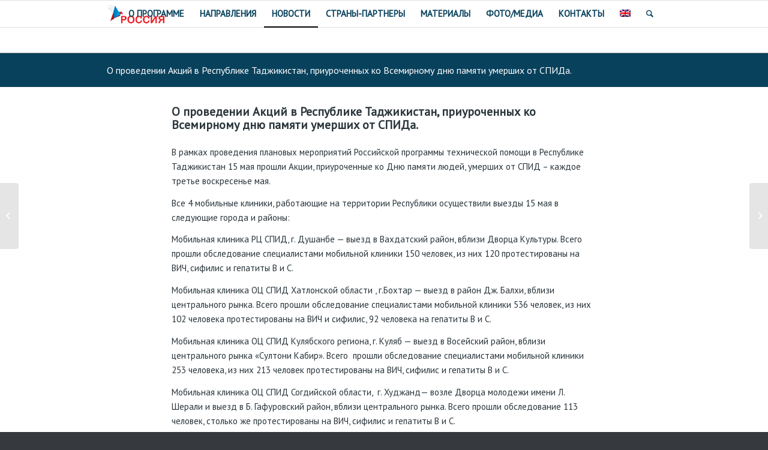

--- FILE ---
content_type: text/html; charset=UTF-8
request_url: http://rusaid.ru/15-05-2022/
body_size: 14951
content:
<!DOCTYPE html>
<html lang="ru-RU" class="html_stretched responsive av-preloader-disabled av-default-lightbox  html_header_top html_logo_left html_main_nav_header html_menu_right html_slim html_header_sticky html_header_shrinking html_mobile_menu_phone html_header_searchicon html_content_align_center html_header_unstick_top_disabled html_header_stretch_disabled html_av-overlay-side html_av-overlay-side-classic html_av-submenu-noclone html_entry_id_12989 av-no-preview html_text_menu_active ">
<head>
<meta charset="UTF-8" />
<meta name="robots" content="index, follow" />


<!-- mobile setting -->
<meta name="viewport" content="width=device-width, initial-scale=1, maximum-scale=1">

<!-- Scripts/CSS and wp_head hook -->
<title>О проведении Акций в Республике Таджикистан, приуроченных ко Всемирному дню памяти умерших от СПИДа. &#8212; Рос-помощь</title>
<meta name='robots' content='max-image-preview:large' />
<link rel="alternate" type="application/rss+xml" title="Рос-помощь &raquo; Лента" href="http://rusaid.ru/feed/" />
<link rel="alternate" type="application/rss+xml" title="Рос-помощь &raquo; Лента комментариев" href="http://rusaid.ru/comments/feed/" />

<!-- google webfont font replacement -->

			<script type='text/javascript'>
			if(!document.cookie.match(/aviaPrivacyGoogleWebfontsDisabled/)){
				(function() {
					var f = document.createElement('link');
					
					f.type 	= 'text/css';
					f.rel 	= 'stylesheet';
					f.href 	= '//fonts.googleapis.com/css?family=PT+Sans';
					f.id 	= 'avia-google-webfont';
					
					document.getElementsByTagName('head')[0].appendChild(f);
				})();
			}
			</script>
			<script type="text/javascript">
window._wpemojiSettings = {"baseUrl":"https:\/\/s.w.org\/images\/core\/emoji\/14.0.0\/72x72\/","ext":".png","svgUrl":"https:\/\/s.w.org\/images\/core\/emoji\/14.0.0\/svg\/","svgExt":".svg","source":{"concatemoji":"http:\/\/rusaid.ru\/wp-includes\/js\/wp-emoji-release.min.js?ver=6.2.8"}};
/*! This file is auto-generated */
!function(e,a,t){var n,r,o,i=a.createElement("canvas"),p=i.getContext&&i.getContext("2d");function s(e,t){p.clearRect(0,0,i.width,i.height),p.fillText(e,0,0);e=i.toDataURL();return p.clearRect(0,0,i.width,i.height),p.fillText(t,0,0),e===i.toDataURL()}function c(e){var t=a.createElement("script");t.src=e,t.defer=t.type="text/javascript",a.getElementsByTagName("head")[0].appendChild(t)}for(o=Array("flag","emoji"),t.supports={everything:!0,everythingExceptFlag:!0},r=0;r<o.length;r++)t.supports[o[r]]=function(e){if(p&&p.fillText)switch(p.textBaseline="top",p.font="600 32px Arial",e){case"flag":return s("\ud83c\udff3\ufe0f\u200d\u26a7\ufe0f","\ud83c\udff3\ufe0f\u200b\u26a7\ufe0f")?!1:!s("\ud83c\uddfa\ud83c\uddf3","\ud83c\uddfa\u200b\ud83c\uddf3")&&!s("\ud83c\udff4\udb40\udc67\udb40\udc62\udb40\udc65\udb40\udc6e\udb40\udc67\udb40\udc7f","\ud83c\udff4\u200b\udb40\udc67\u200b\udb40\udc62\u200b\udb40\udc65\u200b\udb40\udc6e\u200b\udb40\udc67\u200b\udb40\udc7f");case"emoji":return!s("\ud83e\udef1\ud83c\udffb\u200d\ud83e\udef2\ud83c\udfff","\ud83e\udef1\ud83c\udffb\u200b\ud83e\udef2\ud83c\udfff")}return!1}(o[r]),t.supports.everything=t.supports.everything&&t.supports[o[r]],"flag"!==o[r]&&(t.supports.everythingExceptFlag=t.supports.everythingExceptFlag&&t.supports[o[r]]);t.supports.everythingExceptFlag=t.supports.everythingExceptFlag&&!t.supports.flag,t.DOMReady=!1,t.readyCallback=function(){t.DOMReady=!0},t.supports.everything||(n=function(){t.readyCallback()},a.addEventListener?(a.addEventListener("DOMContentLoaded",n,!1),e.addEventListener("load",n,!1)):(e.attachEvent("onload",n),a.attachEvent("onreadystatechange",function(){"complete"===a.readyState&&t.readyCallback()})),(e=t.source||{}).concatemoji?c(e.concatemoji):e.wpemoji&&e.twemoji&&(c(e.twemoji),c(e.wpemoji)))}(window,document,window._wpemojiSettings);
</script>
<style type="text/css">
img.wp-smiley,
img.emoji {
	display: inline !important;
	border: none !important;
	box-shadow: none !important;
	height: 1em !important;
	width: 1em !important;
	margin: 0 0.07em !important;
	vertical-align: -0.1em !important;
	background: none !important;
	padding: 0 !important;
}
</style>
	<link rel='stylesheet' id='avia-grid-css' href='http://rusaid.ru/wp-content/themes/enfold/css/grid.css?ver=4.5' type='text/css' media='all' />
<link rel='stylesheet' id='avia-base-css' href='http://rusaid.ru/wp-content/themes/enfold/css/base.css?ver=4.5' type='text/css' media='all' />
<link rel='stylesheet' id='avia-layout-css' href='http://rusaid.ru/wp-content/themes/enfold/css/layout.css?ver=4.5' type='text/css' media='all' />
<link rel='stylesheet' id='avia-module-audioplayer-css' href='http://rusaid.ru/wp-content/themes/enfold/config-templatebuilder/avia-shortcodes/audio-player/audio-player.css?ver=6.2.8' type='text/css' media='all' />
<link rel='stylesheet' id='avia-module-blog-css' href='http://rusaid.ru/wp-content/themes/enfold/config-templatebuilder/avia-shortcodes/blog/blog.css?ver=6.2.8' type='text/css' media='all' />
<link rel='stylesheet' id='avia-module-postslider-css' href='http://rusaid.ru/wp-content/themes/enfold/config-templatebuilder/avia-shortcodes/postslider/postslider.css?ver=6.2.8' type='text/css' media='all' />
<link rel='stylesheet' id='avia-module-button-css' href='http://rusaid.ru/wp-content/themes/enfold/config-templatebuilder/avia-shortcodes/buttons/buttons.css?ver=6.2.8' type='text/css' media='all' />
<link rel='stylesheet' id='avia-module-buttonrow-css' href='http://rusaid.ru/wp-content/themes/enfold/config-templatebuilder/avia-shortcodes/buttonrow/buttonrow.css?ver=6.2.8' type='text/css' media='all' />
<link rel='stylesheet' id='avia-module-button-fullwidth-css' href='http://rusaid.ru/wp-content/themes/enfold/config-templatebuilder/avia-shortcodes/buttons_fullwidth/buttons_fullwidth.css?ver=6.2.8' type='text/css' media='all' />
<link rel='stylesheet' id='avia-module-catalogue-css' href='http://rusaid.ru/wp-content/themes/enfold/config-templatebuilder/avia-shortcodes/catalogue/catalogue.css?ver=6.2.8' type='text/css' media='all' />
<link rel='stylesheet' id='avia-module-comments-css' href='http://rusaid.ru/wp-content/themes/enfold/config-templatebuilder/avia-shortcodes/comments/comments.css?ver=6.2.8' type='text/css' media='all' />
<link rel='stylesheet' id='avia-module-contact-css' href='http://rusaid.ru/wp-content/themes/enfold/config-templatebuilder/avia-shortcodes/contact/contact.css?ver=6.2.8' type='text/css' media='all' />
<link rel='stylesheet' id='avia-module-slideshow-css' href='http://rusaid.ru/wp-content/themes/enfold/config-templatebuilder/avia-shortcodes/slideshow/slideshow.css?ver=6.2.8' type='text/css' media='all' />
<link rel='stylesheet' id='avia-module-slideshow-contentpartner-css' href='http://rusaid.ru/wp-content/themes/enfold/config-templatebuilder/avia-shortcodes/contentslider/contentslider.css?ver=6.2.8' type='text/css' media='all' />
<link rel='stylesheet' id='avia-module-countdown-css' href='http://rusaid.ru/wp-content/themes/enfold/config-templatebuilder/avia-shortcodes/countdown/countdown.css?ver=6.2.8' type='text/css' media='all' />
<link rel='stylesheet' id='avia-module-gallery-css' href='http://rusaid.ru/wp-content/themes/enfold/config-templatebuilder/avia-shortcodes/gallery/gallery.css?ver=6.2.8' type='text/css' media='all' />
<link rel='stylesheet' id='avia-module-gallery-hor-css' href='http://rusaid.ru/wp-content/themes/enfold/config-templatebuilder/avia-shortcodes/gallery_horizontal/gallery_horizontal.css?ver=6.2.8' type='text/css' media='all' />
<link rel='stylesheet' id='avia-module-maps-css' href='http://rusaid.ru/wp-content/themes/enfold/config-templatebuilder/avia-shortcodes/google_maps/google_maps.css?ver=6.2.8' type='text/css' media='all' />
<link rel='stylesheet' id='avia-module-gridrow-css' href='http://rusaid.ru/wp-content/themes/enfold/config-templatebuilder/avia-shortcodes/grid_row/grid_row.css?ver=6.2.8' type='text/css' media='all' />
<link rel='stylesheet' id='avia-module-heading-css' href='http://rusaid.ru/wp-content/themes/enfold/config-templatebuilder/avia-shortcodes/heading/heading.css?ver=6.2.8' type='text/css' media='all' />
<link rel='stylesheet' id='avia-module-rotator-css' href='http://rusaid.ru/wp-content/themes/enfold/config-templatebuilder/avia-shortcodes/headline_rotator/headline_rotator.css?ver=6.2.8' type='text/css' media='all' />
<link rel='stylesheet' id='avia-module-hr-css' href='http://rusaid.ru/wp-content/themes/enfold/config-templatebuilder/avia-shortcodes/hr/hr.css?ver=6.2.8' type='text/css' media='all' />
<link rel='stylesheet' id='avia-module-icon-css' href='http://rusaid.ru/wp-content/themes/enfold/config-templatebuilder/avia-shortcodes/icon/icon.css?ver=6.2.8' type='text/css' media='all' />
<link rel='stylesheet' id='avia-module-iconbox-css' href='http://rusaid.ru/wp-content/themes/enfold/config-templatebuilder/avia-shortcodes/iconbox/iconbox.css?ver=6.2.8' type='text/css' media='all' />
<link rel='stylesheet' id='avia-module-icongrid-css' href='http://rusaid.ru/wp-content/themes/enfold/config-templatebuilder/avia-shortcodes/icongrid/icongrid.css?ver=6.2.8' type='text/css' media='all' />
<link rel='stylesheet' id='avia-module-iconlist-css' href='http://rusaid.ru/wp-content/themes/enfold/config-templatebuilder/avia-shortcodes/iconlist/iconlist.css?ver=6.2.8' type='text/css' media='all' />
<link rel='stylesheet' id='avia-module-image-css' href='http://rusaid.ru/wp-content/themes/enfold/config-templatebuilder/avia-shortcodes/image/image.css?ver=6.2.8' type='text/css' media='all' />
<link rel='stylesheet' id='avia-module-hotspot-css' href='http://rusaid.ru/wp-content/themes/enfold/config-templatebuilder/avia-shortcodes/image_hotspots/image_hotspots.css?ver=6.2.8' type='text/css' media='all' />
<link rel='stylesheet' id='avia-module-magazine-css' href='http://rusaid.ru/wp-content/themes/enfold/config-templatebuilder/avia-shortcodes/magazine/magazine.css?ver=6.2.8' type='text/css' media='all' />
<link rel='stylesheet' id='avia-module-masonry-css' href='http://rusaid.ru/wp-content/themes/enfold/config-templatebuilder/avia-shortcodes/masonry_entries/masonry_entries.css?ver=6.2.8' type='text/css' media='all' />
<link rel='stylesheet' id='avia-siteloader-css' href='http://rusaid.ru/wp-content/themes/enfold/css/avia-snippet-site-preloader.css?ver=6.2.8' type='text/css' media='all' />
<link rel='stylesheet' id='avia-module-menu-css' href='http://rusaid.ru/wp-content/themes/enfold/config-templatebuilder/avia-shortcodes/menu/menu.css?ver=6.2.8' type='text/css' media='all' />
<link rel='stylesheet' id='avia-modfule-notification-css' href='http://rusaid.ru/wp-content/themes/enfold/config-templatebuilder/avia-shortcodes/notification/notification.css?ver=6.2.8' type='text/css' media='all' />
<link rel='stylesheet' id='avia-module-numbers-css' href='http://rusaid.ru/wp-content/themes/enfold/config-templatebuilder/avia-shortcodes/numbers/numbers.css?ver=6.2.8' type='text/css' media='all' />
<link rel='stylesheet' id='avia-module-portfolio-css' href='http://rusaid.ru/wp-content/themes/enfold/config-templatebuilder/avia-shortcodes/portfolio/portfolio.css?ver=6.2.8' type='text/css' media='all' />
<link rel='stylesheet' id='avia-module-progress-bar-css' href='http://rusaid.ru/wp-content/themes/enfold/config-templatebuilder/avia-shortcodes/progressbar/progressbar.css?ver=6.2.8' type='text/css' media='all' />
<link rel='stylesheet' id='avia-module-promobox-css' href='http://rusaid.ru/wp-content/themes/enfold/config-templatebuilder/avia-shortcodes/promobox/promobox.css?ver=6.2.8' type='text/css' media='all' />
<link rel='stylesheet' id='avia-sc-search-css' href='http://rusaid.ru/wp-content/themes/enfold/config-templatebuilder/avia-shortcodes/search/search.css?ver=6.2.8' type='text/css' media='all' />
<link rel='stylesheet' id='avia-module-slideshow-accordion-css' href='http://rusaid.ru/wp-content/themes/enfold/config-templatebuilder/avia-shortcodes/slideshow_accordion/slideshow_accordion.css?ver=6.2.8' type='text/css' media='all' />
<link rel='stylesheet' id='avia-module-slideshow-feature-image-css' href='http://rusaid.ru/wp-content/themes/enfold/config-templatebuilder/avia-shortcodes/slideshow_feature_image/slideshow_feature_image.css?ver=6.2.8' type='text/css' media='all' />
<link rel='stylesheet' id='avia-module-slideshow-fullsize-css' href='http://rusaid.ru/wp-content/themes/enfold/config-templatebuilder/avia-shortcodes/slideshow_fullsize/slideshow_fullsize.css?ver=6.2.8' type='text/css' media='all' />
<link rel='stylesheet' id='avia-module-slideshow-fullscreen-css' href='http://rusaid.ru/wp-content/themes/enfold/config-templatebuilder/avia-shortcodes/slideshow_fullscreen/slideshow_fullscreen.css?ver=6.2.8' type='text/css' media='all' />
<link rel='stylesheet' id='avia-module-slideshow-ls-css' href='http://rusaid.ru/wp-content/themes/enfold/config-templatebuilder/avia-shortcodes/slideshow_layerslider/slideshow_layerslider.css?ver=6.2.8' type='text/css' media='all' />
<link rel='stylesheet' id='avia-module-social-css' href='http://rusaid.ru/wp-content/themes/enfold/config-templatebuilder/avia-shortcodes/social_share/social_share.css?ver=6.2.8' type='text/css' media='all' />
<link rel='stylesheet' id='avia-module-tabsection-css' href='http://rusaid.ru/wp-content/themes/enfold/config-templatebuilder/avia-shortcodes/tab_section/tab_section.css?ver=6.2.8' type='text/css' media='all' />
<link rel='stylesheet' id='avia-module-table-css' href='http://rusaid.ru/wp-content/themes/enfold/config-templatebuilder/avia-shortcodes/table/table.css?ver=6.2.8' type='text/css' media='all' />
<link rel='stylesheet' id='avia-module-tabs-css' href='http://rusaid.ru/wp-content/themes/enfold/config-templatebuilder/avia-shortcodes/tabs/tabs.css?ver=6.2.8' type='text/css' media='all' />
<link rel='stylesheet' id='avia-module-team-css' href='http://rusaid.ru/wp-content/themes/enfold/config-templatebuilder/avia-shortcodes/team/team.css?ver=6.2.8' type='text/css' media='all' />
<link rel='stylesheet' id='avia-module-testimonials-css' href='http://rusaid.ru/wp-content/themes/enfold/config-templatebuilder/avia-shortcodes/testimonials/testimonials.css?ver=6.2.8' type='text/css' media='all' />
<link rel='stylesheet' id='avia-module-timeline-css' href='http://rusaid.ru/wp-content/themes/enfold/config-templatebuilder/avia-shortcodes/timeline/timeline.css?ver=6.2.8' type='text/css' media='all' />
<link rel='stylesheet' id='avia-module-toggles-css' href='http://rusaid.ru/wp-content/themes/enfold/config-templatebuilder/avia-shortcodes/toggles/toggles.css?ver=6.2.8' type='text/css' media='all' />
<link rel='stylesheet' id='avia-module-video-css' href='http://rusaid.ru/wp-content/themes/enfold/config-templatebuilder/avia-shortcodes/video/video.css?ver=6.2.8' type='text/css' media='all' />
<link rel='stylesheet' id='wp-block-library-css' href='http://rusaid.ru/wp-includes/css/dist/block-library/style.min.css?ver=6.2.8' type='text/css' media='all' />
<link rel='stylesheet' id='classic-theme-styles-css' href='http://rusaid.ru/wp-includes/css/classic-themes.min.css?ver=6.2.8' type='text/css' media='all' />
<style id='global-styles-inline-css' type='text/css'>
body{--wp--preset--color--black: #000000;--wp--preset--color--cyan-bluish-gray: #abb8c3;--wp--preset--color--white: #ffffff;--wp--preset--color--pale-pink: #f78da7;--wp--preset--color--vivid-red: #cf2e2e;--wp--preset--color--luminous-vivid-orange: #ff6900;--wp--preset--color--luminous-vivid-amber: #fcb900;--wp--preset--color--light-green-cyan: #7bdcb5;--wp--preset--color--vivid-green-cyan: #00d084;--wp--preset--color--pale-cyan-blue: #8ed1fc;--wp--preset--color--vivid-cyan-blue: #0693e3;--wp--preset--color--vivid-purple: #9b51e0;--wp--preset--gradient--vivid-cyan-blue-to-vivid-purple: linear-gradient(135deg,rgba(6,147,227,1) 0%,rgb(155,81,224) 100%);--wp--preset--gradient--light-green-cyan-to-vivid-green-cyan: linear-gradient(135deg,rgb(122,220,180) 0%,rgb(0,208,130) 100%);--wp--preset--gradient--luminous-vivid-amber-to-luminous-vivid-orange: linear-gradient(135deg,rgba(252,185,0,1) 0%,rgba(255,105,0,1) 100%);--wp--preset--gradient--luminous-vivid-orange-to-vivid-red: linear-gradient(135deg,rgba(255,105,0,1) 0%,rgb(207,46,46) 100%);--wp--preset--gradient--very-light-gray-to-cyan-bluish-gray: linear-gradient(135deg,rgb(238,238,238) 0%,rgb(169,184,195) 100%);--wp--preset--gradient--cool-to-warm-spectrum: linear-gradient(135deg,rgb(74,234,220) 0%,rgb(151,120,209) 20%,rgb(207,42,186) 40%,rgb(238,44,130) 60%,rgb(251,105,98) 80%,rgb(254,248,76) 100%);--wp--preset--gradient--blush-light-purple: linear-gradient(135deg,rgb(255,206,236) 0%,rgb(152,150,240) 100%);--wp--preset--gradient--blush-bordeaux: linear-gradient(135deg,rgb(254,205,165) 0%,rgb(254,45,45) 50%,rgb(107,0,62) 100%);--wp--preset--gradient--luminous-dusk: linear-gradient(135deg,rgb(255,203,112) 0%,rgb(199,81,192) 50%,rgb(65,88,208) 100%);--wp--preset--gradient--pale-ocean: linear-gradient(135deg,rgb(255,245,203) 0%,rgb(182,227,212) 50%,rgb(51,167,181) 100%);--wp--preset--gradient--electric-grass: linear-gradient(135deg,rgb(202,248,128) 0%,rgb(113,206,126) 100%);--wp--preset--gradient--midnight: linear-gradient(135deg,rgb(2,3,129) 0%,rgb(40,116,252) 100%);--wp--preset--duotone--dark-grayscale: url('#wp-duotone-dark-grayscale');--wp--preset--duotone--grayscale: url('#wp-duotone-grayscale');--wp--preset--duotone--purple-yellow: url('#wp-duotone-purple-yellow');--wp--preset--duotone--blue-red: url('#wp-duotone-blue-red');--wp--preset--duotone--midnight: url('#wp-duotone-midnight');--wp--preset--duotone--magenta-yellow: url('#wp-duotone-magenta-yellow');--wp--preset--duotone--purple-green: url('#wp-duotone-purple-green');--wp--preset--duotone--blue-orange: url('#wp-duotone-blue-orange');--wp--preset--font-size--small: 13px;--wp--preset--font-size--medium: 20px;--wp--preset--font-size--large: 36px;--wp--preset--font-size--x-large: 42px;--wp--preset--spacing--20: 0.44rem;--wp--preset--spacing--30: 0.67rem;--wp--preset--spacing--40: 1rem;--wp--preset--spacing--50: 1.5rem;--wp--preset--spacing--60: 2.25rem;--wp--preset--spacing--70: 3.38rem;--wp--preset--spacing--80: 5.06rem;--wp--preset--shadow--natural: 6px 6px 9px rgba(0, 0, 0, 0.2);--wp--preset--shadow--deep: 12px 12px 50px rgba(0, 0, 0, 0.4);--wp--preset--shadow--sharp: 6px 6px 0px rgba(0, 0, 0, 0.2);--wp--preset--shadow--outlined: 6px 6px 0px -3px rgba(255, 255, 255, 1), 6px 6px rgba(0, 0, 0, 1);--wp--preset--shadow--crisp: 6px 6px 0px rgba(0, 0, 0, 1);}:where(.is-layout-flex){gap: 0.5em;}body .is-layout-flow > .alignleft{float: left;margin-inline-start: 0;margin-inline-end: 2em;}body .is-layout-flow > .alignright{float: right;margin-inline-start: 2em;margin-inline-end: 0;}body .is-layout-flow > .aligncenter{margin-left: auto !important;margin-right: auto !important;}body .is-layout-constrained > .alignleft{float: left;margin-inline-start: 0;margin-inline-end: 2em;}body .is-layout-constrained > .alignright{float: right;margin-inline-start: 2em;margin-inline-end: 0;}body .is-layout-constrained > .aligncenter{margin-left: auto !important;margin-right: auto !important;}body .is-layout-constrained > :where(:not(.alignleft):not(.alignright):not(.alignfull)){max-width: var(--wp--style--global--content-size);margin-left: auto !important;margin-right: auto !important;}body .is-layout-constrained > .alignwide{max-width: var(--wp--style--global--wide-size);}body .is-layout-flex{display: flex;}body .is-layout-flex{flex-wrap: wrap;align-items: center;}body .is-layout-flex > *{margin: 0;}:where(.wp-block-columns.is-layout-flex){gap: 2em;}.has-black-color{color: var(--wp--preset--color--black) !important;}.has-cyan-bluish-gray-color{color: var(--wp--preset--color--cyan-bluish-gray) !important;}.has-white-color{color: var(--wp--preset--color--white) !important;}.has-pale-pink-color{color: var(--wp--preset--color--pale-pink) !important;}.has-vivid-red-color{color: var(--wp--preset--color--vivid-red) !important;}.has-luminous-vivid-orange-color{color: var(--wp--preset--color--luminous-vivid-orange) !important;}.has-luminous-vivid-amber-color{color: var(--wp--preset--color--luminous-vivid-amber) !important;}.has-light-green-cyan-color{color: var(--wp--preset--color--light-green-cyan) !important;}.has-vivid-green-cyan-color{color: var(--wp--preset--color--vivid-green-cyan) !important;}.has-pale-cyan-blue-color{color: var(--wp--preset--color--pale-cyan-blue) !important;}.has-vivid-cyan-blue-color{color: var(--wp--preset--color--vivid-cyan-blue) !important;}.has-vivid-purple-color{color: var(--wp--preset--color--vivid-purple) !important;}.has-black-background-color{background-color: var(--wp--preset--color--black) !important;}.has-cyan-bluish-gray-background-color{background-color: var(--wp--preset--color--cyan-bluish-gray) !important;}.has-white-background-color{background-color: var(--wp--preset--color--white) !important;}.has-pale-pink-background-color{background-color: var(--wp--preset--color--pale-pink) !important;}.has-vivid-red-background-color{background-color: var(--wp--preset--color--vivid-red) !important;}.has-luminous-vivid-orange-background-color{background-color: var(--wp--preset--color--luminous-vivid-orange) !important;}.has-luminous-vivid-amber-background-color{background-color: var(--wp--preset--color--luminous-vivid-amber) !important;}.has-light-green-cyan-background-color{background-color: var(--wp--preset--color--light-green-cyan) !important;}.has-vivid-green-cyan-background-color{background-color: var(--wp--preset--color--vivid-green-cyan) !important;}.has-pale-cyan-blue-background-color{background-color: var(--wp--preset--color--pale-cyan-blue) !important;}.has-vivid-cyan-blue-background-color{background-color: var(--wp--preset--color--vivid-cyan-blue) !important;}.has-vivid-purple-background-color{background-color: var(--wp--preset--color--vivid-purple) !important;}.has-black-border-color{border-color: var(--wp--preset--color--black) !important;}.has-cyan-bluish-gray-border-color{border-color: var(--wp--preset--color--cyan-bluish-gray) !important;}.has-white-border-color{border-color: var(--wp--preset--color--white) !important;}.has-pale-pink-border-color{border-color: var(--wp--preset--color--pale-pink) !important;}.has-vivid-red-border-color{border-color: var(--wp--preset--color--vivid-red) !important;}.has-luminous-vivid-orange-border-color{border-color: var(--wp--preset--color--luminous-vivid-orange) !important;}.has-luminous-vivid-amber-border-color{border-color: var(--wp--preset--color--luminous-vivid-amber) !important;}.has-light-green-cyan-border-color{border-color: var(--wp--preset--color--light-green-cyan) !important;}.has-vivid-green-cyan-border-color{border-color: var(--wp--preset--color--vivid-green-cyan) !important;}.has-pale-cyan-blue-border-color{border-color: var(--wp--preset--color--pale-cyan-blue) !important;}.has-vivid-cyan-blue-border-color{border-color: var(--wp--preset--color--vivid-cyan-blue) !important;}.has-vivid-purple-border-color{border-color: var(--wp--preset--color--vivid-purple) !important;}.has-vivid-cyan-blue-to-vivid-purple-gradient-background{background: var(--wp--preset--gradient--vivid-cyan-blue-to-vivid-purple) !important;}.has-light-green-cyan-to-vivid-green-cyan-gradient-background{background: var(--wp--preset--gradient--light-green-cyan-to-vivid-green-cyan) !important;}.has-luminous-vivid-amber-to-luminous-vivid-orange-gradient-background{background: var(--wp--preset--gradient--luminous-vivid-amber-to-luminous-vivid-orange) !important;}.has-luminous-vivid-orange-to-vivid-red-gradient-background{background: var(--wp--preset--gradient--luminous-vivid-orange-to-vivid-red) !important;}.has-very-light-gray-to-cyan-bluish-gray-gradient-background{background: var(--wp--preset--gradient--very-light-gray-to-cyan-bluish-gray) !important;}.has-cool-to-warm-spectrum-gradient-background{background: var(--wp--preset--gradient--cool-to-warm-spectrum) !important;}.has-blush-light-purple-gradient-background{background: var(--wp--preset--gradient--blush-light-purple) !important;}.has-blush-bordeaux-gradient-background{background: var(--wp--preset--gradient--blush-bordeaux) !important;}.has-luminous-dusk-gradient-background{background: var(--wp--preset--gradient--luminous-dusk) !important;}.has-pale-ocean-gradient-background{background: var(--wp--preset--gradient--pale-ocean) !important;}.has-electric-grass-gradient-background{background: var(--wp--preset--gradient--electric-grass) !important;}.has-midnight-gradient-background{background: var(--wp--preset--gradient--midnight) !important;}.has-small-font-size{font-size: var(--wp--preset--font-size--small) !important;}.has-medium-font-size{font-size: var(--wp--preset--font-size--medium) !important;}.has-large-font-size{font-size: var(--wp--preset--font-size--large) !important;}.has-x-large-font-size{font-size: var(--wp--preset--font-size--x-large) !important;}
.wp-block-navigation a:where(:not(.wp-element-button)){color: inherit;}
:where(.wp-block-columns.is-layout-flex){gap: 2em;}
.wp-block-pullquote{font-size: 1.5em;line-height: 1.6;}
</style>
<link rel='stylesheet' id='document-gallery-css' href='http://rusaid.ru/wp-content/plugins/document-gallery/assets/css/style.min.css?ver=4.4.3' type='text/css' media='all' />
<link rel='stylesheet' id='justifiedGallery-css' href='http://rusaid.ru/wp-content/plugins/flickr-justified-gallery/css/justifiedGallery.min.css?ver=v3.6' type='text/css' media='all' />
<link rel='stylesheet' id='flickrJustifiedGalleryWPPlugin-css' href='http://rusaid.ru/wp-content/plugins/flickr-justified-gallery/css/flickrJustifiedGalleryWPPlugin.css?ver=v3.6' type='text/css' media='all' />
<link rel='stylesheet' id='swipebox-css' href='http://rusaid.ru/wp-content/plugins/flickr-justified-gallery/lightboxes/swipebox/css/swipebox.min.css?ver=6.2.8' type='text/css' media='all' />
<link rel='stylesheet' id='dashicons-css' href='http://rusaid.ru/wp-includes/css/dashicons.min.css?ver=6.2.8' type='text/css' media='all' />
<link rel='stylesheet' id='avia-scs-css' href='http://rusaid.ru/wp-content/themes/enfold/css/shortcodes.css?ver=4.5' type='text/css' media='all' />
<link rel='stylesheet' id='avia-popup-css-css' href='http://rusaid.ru/wp-content/themes/enfold/js/aviapopup/magnific-popup.css?ver=4.5' type='text/css' media='screen' />
<link rel='stylesheet' id='avia-lightbox-css' href='http://rusaid.ru/wp-content/themes/enfold/css/avia-snippet-lightbox.css?ver=4.5' type='text/css' media='screen' />
<link rel='stylesheet' id='avia-widget-css-css' href='http://rusaid.ru/wp-content/themes/enfold/css/avia-snippet-widget.css?ver=4.5' type='text/css' media='screen' />
<link rel='stylesheet' id='avia-dynamic-css' href='http://rusaid.ru/wp-content/uploads/dynamic_avia/enfold.css?ver=5ec26b67bcb2a' type='text/css' media='all' />
<link rel='stylesheet' id='avia-custom-css' href='http://rusaid.ru/wp-content/themes/enfold/css/custom.css?ver=4.5' type='text/css' media='all' />
<link rel='stylesheet' id='__EPYT__style-css' href='http://rusaid.ru/wp-content/plugins/youtube-embed-plus/styles/ytprefs.min.css?ver=13.4.2' type='text/css' media='all' />
<style id='__EPYT__style-inline-css' type='text/css'>

                .epyt-gallery-thumb {
                        width: 33.333%;
                }
                
</style>
		<script type="text/javascript">
			ajaxurl = typeof(ajaxurl) !== 'string' ? 'http://rusaid.ru/wp-admin/admin-ajax.php' : ajaxurl;
		</script>
		<script type='text/javascript' src='http://rusaid.ru/wp-includes/js/jquery/jquery.min.js?ver=3.6.4' id='jquery-core-js'></script>
<script type='text/javascript' src='http://rusaid.ru/wp-includes/js/jquery/jquery-migrate.min.js?ver=3.4.0' id='jquery-migrate-js'></script>
<script type='text/javascript' src='http://rusaid.ru/wp-content/themes/enfold/js/avia-compat.js?ver=4.5' id='avia-compat-js'></script>
<script type='text/javascript' id='__ytprefs__-js-extra'>
/* <![CDATA[ */
var _EPYT_ = {"ajaxurl":"http:\/\/rusaid.ru\/wp-admin\/admin-ajax.php","security":"c4b3f384f0","gallery_scrolloffset":"20","eppathtoscripts":"http:\/\/rusaid.ru\/wp-content\/plugins\/youtube-embed-plus\/scripts\/","eppath":"http:\/\/rusaid.ru\/wp-content\/plugins\/youtube-embed-plus\/","epresponsiveselector":"[\"iframe.__youtube_prefs__\",\"iframe[src*='youtube.com']\",\"iframe[src*='youtube-nocookie.com']\",\"iframe[data-ep-src*='youtube.com']\",\"iframe[data-ep-src*='youtube-nocookie.com']\",\"iframe[data-ep-gallerysrc*='youtube.com']\"]","epdovol":"1","version":"13.4.2","evselector":"iframe.__youtube_prefs__[src], iframe[src*=\"youtube.com\/embed\/\"], iframe[src*=\"youtube-nocookie.com\/embed\/\"]","ajax_compat":"","ytapi_load":"light","pause_others":"","stopMobileBuffer":"1","vi_active":"","vi_js_posttypes":[]};
/* ]]> */
</script>
<script type='text/javascript' src='http://rusaid.ru/wp-content/plugins/youtube-embed-plus/scripts/ytprefs.min.js?ver=13.4.2' id='__ytprefs__-js'></script>
<link rel="https://api.w.org/" href="http://rusaid.ru/wp-json/" /><link rel="alternate" type="application/json" href="http://rusaid.ru/wp-json/wp/v2/posts/12989" /><link rel="EditURI" type="application/rsd+xml" title="RSD" href="http://rusaid.ru/xmlrpc.php?rsd" />
<link rel="wlwmanifest" type="application/wlwmanifest+xml" href="http://rusaid.ru/wp-includes/wlwmanifest.xml" />
<meta name="generator" content="WordPress 6.2.8" />
<link rel="canonical" href="http://rusaid.ru/15-05-2022/" />
<link rel='shortlink' href='http://rusaid.ru/?p=12989' />
<link rel="alternate" type="application/json+oembed" href="http://rusaid.ru/wp-json/oembed/1.0/embed?url=http%3A%2F%2Frusaid.ru%2F15-05-2022%2F" />
<link rel="alternate" type="text/xml+oembed" href="http://rusaid.ru/wp-json/oembed/1.0/embed?url=http%3A%2F%2Frusaid.ru%2F15-05-2022%2F&#038;format=xml" />
<link rel="profile" href="http://gmpg.org/xfn/11" />
<link rel="alternate" type="application/rss+xml" title="Рос-помощь RSS2 Feed" href="http://rusaid.ru/feed/" />
<link rel="pingback" href="http://rusaid.ru/xmlrpc.php" />
<!--[if lt IE 9]><script src="http://rusaid.ru/wp-content/themes/enfold/js/html5shiv.js"></script><![endif]-->
<link rel="icon" href="http://rusaid.ru/wp-content/uploads/2016/06/favicon-96x96.png" type="image/png">

<!-- To speed up the rendering and to display the site as fast as possible to the user we include some styles and scripts for above the fold content inline -->
<script type="text/javascript">'use strict';var avia_is_mobile=!1;if(/Android|webOS|iPhone|iPad|iPod|BlackBerry|IEMobile|Opera Mini/i.test(navigator.userAgent)&&'ontouchstart' in document.documentElement){avia_is_mobile=!0;document.documentElement.className+=' avia_mobile '}
else{document.documentElement.className+=' avia_desktop '};document.documentElement.className+=' js_active ';(function(){var e=['-webkit-','-moz-','-ms-',''],n='';for(var t in e){if(e[t]+'transform' in document.documentElement.style){document.documentElement.className+=' avia_transform ';n=e[t]+'transform'};if(e[t]+'perspective' in document.documentElement.style)document.documentElement.className+=' avia_transform3d '};if(typeof document.getElementsByClassName=='function'&&typeof document.documentElement.getBoundingClientRect=='function'&&avia_is_mobile==!1){if(n&&window.innerHeight>0){setTimeout(function(){var e=0,o={},a=0,t=document.getElementsByClassName('av-parallax'),i=window.pageYOffset||document.documentElement.scrollTop;for(e=0;e<t.length;e++){t[e].style.top='0px';o=t[e].getBoundingClientRect();a=Math.ceil((window.innerHeight+i-o.top)*0.3);t[e].style[n]='translate(0px, '+a+'px)';t[e].style.top='auto';t[e].className+=' enabled-parallax '}},50)}}})();</script><style type='text/css'>
@font-face {font-family: 'entypo-fontello'; font-weight: normal; font-style: normal;
src: url('http://rusaid.ru/wp-content/themes/enfold/config-templatebuilder/avia-template-builder/assets/fonts/entypo-fontello.eot');
src: url('http://rusaid.ru/wp-content/themes/enfold/config-templatebuilder/avia-template-builder/assets/fonts/entypo-fontello.eot?#iefix') format('embedded-opentype'), 
url('http://rusaid.ru/wp-content/themes/enfold/config-templatebuilder/avia-template-builder/assets/fonts/entypo-fontello.woff') format('woff'), 
url('http://rusaid.ru/wp-content/themes/enfold/config-templatebuilder/avia-template-builder/assets/fonts/entypo-fontello.ttf') format('truetype'), 
url('http://rusaid.ru/wp-content/themes/enfold/config-templatebuilder/avia-template-builder/assets/fonts/entypo-fontello.svg#entypo-fontello') format('svg');
} #top .avia-font-entypo-fontello, body .avia-font-entypo-fontello, html body [data-av_iconfont='entypo-fontello']:before{ font-family: 'entypo-fontello'; }

@font-face {font-family: 'fontawesome-free'; font-weight: normal; font-style: normal;
src: url('http://rusaid.ru/wp-content/uploads/avia_fonts/fontawesome-free/fontawesome-free.eot');
src: url('http://rusaid.ru/wp-content/uploads/avia_fonts/fontawesome-free/fontawesome-free.eot?#iefix') format('embedded-opentype'), 
url('http://rusaid.ru/wp-content/uploads/avia_fonts/fontawesome-free/fontawesome-free.woff') format('woff'), 
url('http://rusaid.ru/wp-content/uploads/avia_fonts/fontawesome-free/fontawesome-free.ttf') format('truetype'), 
url('http://rusaid.ru/wp-content/uploads/avia_fonts/fontawesome-free/fontawesome-free.svg#fontawesome-free') format('svg');
} #top .avia-font-fontawesome-free, body .avia-font-fontawesome-free, html body [data-av_iconfont='fontawesome-free']:before{ font-family: 'fontawesome-free'; }
</style><style type="text/css">/** Mega Menu CSS: fs **/</style>


<!--
Debugging Info for Theme support: 

Theme: Enfold
Version: 4.5
Installed: enfold
AviaFramework Version: 4.7
AviaBuilder Version: 0.9.5
aviaElementManager Version: 1.0.1
ML:256-PU:38-PLA:10
WP:6.2.8
Compress: CSS:disabled - JS:disabled
Updates: enabled
PLAu:8
-->
</head>




<body id="top" class="post-template-default single single-post postid-12989 single-format-standard  rtl_columns stretched pt_sans" itemscope="itemscope" itemtype="https://schema.org/WebPage" >

	
	<div id='wrap_all'>

	
<header id='header' class='all_colors header_color light_bg_color  av_header_top av_logo_left av_main_nav_header av_menu_right av_slim av_header_sticky av_header_shrinking av_header_stretch_disabled av_mobile_menu_phone av_header_searchicon av_header_unstick_top_disabled av_bottom_nav_disabled  av_header_border_disabled'  role="banner" itemscope="itemscope" itemtype="https://schema.org/WPHeader" >

		<div  id='header_main' class='container_wrap container_wrap_logo'>
	
        <div class='container av-logo-container'><div class='inner-container'><span class='logo'><a href='http://rusaid.ru/'><img height='100' width='300' src='http://rusaid.ru/wp-content/uploads/2018/11/logo-ru.png' alt='Рос-помощь' /></a></span><nav class='main_menu' data-selectname='Выберите страницу'  role="navigation" itemscope="itemscope" itemtype="https://schema.org/SiteNavigationElement" ><div class="avia-menu av-main-nav-wrap"><ul id="avia-menu" class="menu av-main-nav"><li id="menu-item-3545" class="menu-item menu-item-type-post_type menu-item-object-page menu-item-has-children menu-item-top-level menu-item-top-level-1"><a href="http://rusaid.ru/about-project/about-project/" itemprop="url"><span class="avia-bullet"></span><span class="avia-menu-text">О Программе</span><span class="avia-menu-fx"><span class="avia-arrow-wrap"><span class="avia-arrow"></span></span></span></a>


<ul class="sub-menu">
	<li id="menu-item-3548" class="menu-item menu-item-type-post_type menu-item-object-page"><a href="http://rusaid.ru/about-project/about-project/" itemprop="url"><span class="avia-bullet"></span><span class="avia-menu-text">О Программе</span></a></li>
	<li id="menu-item-3549" class="menu-item menu-item-type-post_type menu-item-object-page"><a href="http://rusaid.ru/about-project/partners/" itemprop="url"><span class="avia-bullet"></span><span class="avia-menu-text">Партнеры</span></a></li>
	<li id="menu-item-3568" class="menu-item menu-item-type-post_type menu-item-object-page menu-item-has-children"><a href="http://rusaid.ru/outcomes/" itemprop="url"><span class="avia-bullet"></span><span class="avia-menu-text">Итоги работы</span></a>
	<ul class="sub-menu">
		<li id="menu-item-3570" class="menu-item menu-item-type-post_type menu-item-object-page"><a href="http://rusaid.ru/resume-of-work/" itemprop="url"><span class="avia-bullet"></span><span class="avia-menu-text">Итоги работы 2013</span></a></li>
		<li id="menu-item-3569" class="menu-item menu-item-type-post_type menu-item-object-page menu-item-has-children"><a href="http://rusaid.ru/outcomes2014/" itemprop="url"><span class="avia-bullet"></span><span class="avia-menu-text">Итоги работы 2014</span></a>
		<ul class="sub-menu">
			<li id="menu-item-3599" class="menu-item menu-item-type-post_type menu-item-object-page"><a href="http://rusaid.ru/%d0%b8%d1%82%d0%be%d0%b3%d0%b8-%d1%80%d0%b0%d0%b1%d0%be%d1%82%d1%8b-2014-%d0%bf%d1%80%d0%be%d0%b3%d1%80%d0%b0%d0%bc%d0%bc%d0%b0-%d0%b2-%d1%81%d1%82%d1%80%d0%b0%d0%bd%d0%b0%d1%85/" itemprop="url"><span class="avia-bullet"></span><span class="avia-menu-text">Итоги работы 2014. Программа в странах</span></a></li>
			<li id="menu-item-3598" class="menu-item menu-item-type-post_type menu-item-object-page"><a href="http://rusaid.ru/%d0%b8%d1%82%d0%be%d0%b3%d0%b8-%d1%80%d0%b0%d0%b1%d0%be%d1%82%d1%8b-2014-%d0%ba%d0%be%d0%bd%d1%84%d0%b5%d1%80%d0%b5%d0%bd%d1%86%d0%b8%d1%8f-2014/" itemprop="url"><span class="avia-bullet"></span><span class="avia-menu-text">Итоги работы 2014. Конференция 2014</span></a></li>
			<li id="menu-item-3597" class="menu-item menu-item-type-post_type menu-item-object-page"><a href="http://rusaid.ru/%d0%b8%d1%82%d0%be%d0%b3%d0%b8-%d1%80%d0%b0%d0%b1%d0%be%d1%82%d1%8b-2014-%d0%b3%d1%80%d0%b0%d0%b6%d0%b4%d0%b0%d0%bd%d1%81%d0%ba%d0%b0%d1%8f-%d0%b2%d0%be%d1%81%d1%8c%d0%bc%d0%b5%d1%80%d0%ba%d0%b0/" itemprop="url"><span class="avia-bullet"></span><span class="avia-menu-text">Итоги работы 2014. Гражданская восьмерка и Гражданский БРИКС</span></a></li>
		</ul>
</li>
		<li id="menu-item-4192" class="menu-item menu-item-type-post_type menu-item-object-page"><a href="http://rusaid.ru/report2013-2015/" itemprop="url"><span class="avia-bullet"></span><span class="avia-menu-text">Отчет 2013-2015</span></a></li>
		<li id="menu-item-5450" class="menu-item menu-item-type-post_type menu-item-object-page"><a href="http://rusaid.ru/otchet-2016/" itemprop="url"><span class="avia-bullet"></span><span class="avia-menu-text">Отчет 2016</span></a></li>
		<li id="menu-item-11931" class="menu-item menu-item-type-post_type menu-item-object-page"><a href="http://rusaid.ru/otchet-2013-2018/" itemprop="url"><span class="avia-bullet"></span><span class="avia-menu-text">Отчет 2013-2018</span></a></li>
		<li id="menu-item-5719" class="menu-item menu-item-type-post_type menu-item-object-page"><a href="http://rusaid.ru/about-project/2016-2018-faza2/" itemprop="url"><span class="avia-bullet"></span><span class="avia-menu-text">Итоги работы 2016</span></a></li>
		<li id="menu-item-11479" class="menu-item menu-item-type-post_type menu-item-object-page"><a href="http://rusaid.ru/report2017/" itemprop="url"><span class="avia-bullet"></span><span class="avia-menu-text">Итоги работы 2017</span></a></li>
	</ul>
</li>
</ul>
</li>
<li id="menu-item-11644" class="menu-item menu-item-type-custom menu-item-object-custom menu-item-has-children menu-item-top-level menu-item-top-level-2"><a href="#" itemprop="url"><span class="avia-bullet"></span><span class="avia-menu-text">Направления</span><span class="avia-menu-fx"><span class="avia-arrow-wrap"><span class="avia-arrow"></span></span></span></a>


<ul class="sub-menu">
	<li id="menu-item-4536" class="menu-item menu-item-type-post_type menu-item-object-page"><a href="http://rusaid.ru/mobileclinic/" itemprop="url"><span class="avia-bullet"></span><span class="avia-menu-text">Мобильные клиники</span></a></li>
	<li id="menu-item-4790" class="menu-item menu-item-type-post_type menu-item-object-page"><a href="http://rusaid.ru/hiv-migration/" itemprop="url"><span class="avia-bullet"></span><span class="avia-menu-text">ВИЧ и Миграция</span></a></li>
</ul>
</li>
<li id="menu-item-4502" class="menu-item menu-item-type-post_type menu-item-object-page menu-item-top-level menu-item-top-level-3 current-menu-item"><a href="http://rusaid.ru/news/" itemprop="url"><span class="avia-bullet"></span><span class="avia-menu-text">Новости</span><span class="avia-menu-fx"><span class="avia-arrow-wrap"><span class="avia-arrow"></span></span></span></a></li>
<li id="menu-item-3209" class="menu-item menu-item-type-post_type menu-item-object-page menu-item-has-children menu-item-top-level menu-item-top-level-4"><a href="http://rusaid.ru/country-activities/" itemprop="url"><span class="avia-bullet"></span><span class="avia-menu-text">Страны-партнеры</span><span class="avia-menu-fx"><span class="avia-arrow-wrap"><span class="avia-arrow"></span></span></span></a>


<ul class="sub-menu">
	<li id="menu-item-11867" class="menu-item menu-item-type-post_type menu-item-object-page"><a href="http://rusaid.ru/armenia/" itemprop="url"><span class="avia-bullet"></span><span class="avia-menu-text">Армения</span></a></li>
	<li id="menu-item-11863" class="menu-item menu-item-type-post_type menu-item-object-page"><a href="http://rusaid.ru/azerbaijan/" itemprop="url"><span class="avia-bullet"></span><span class="avia-menu-text">Азербайджан</span></a></li>
	<li id="menu-item-11864" class="menu-item menu-item-type-post_type menu-item-object-page"><a href="http://rusaid.ru/belarus/" itemprop="url"><span class="avia-bullet"></span><span class="avia-menu-text">Беларусь</span></a></li>
	<li id="menu-item-11866" class="menu-item menu-item-type-post_type menu-item-object-page"><a href="http://rusaid.ru/kyrgyzstan/" itemprop="url"><span class="avia-bullet"></span><span class="avia-menu-text">Кыргызстан</span></a></li>
	<li id="menu-item-11865" class="menu-item menu-item-type-post_type menu-item-object-page"><a href="http://rusaid.ru/tadjikistan/" itemprop="url"><span class="avia-bullet"></span><span class="avia-menu-text">Таджикистан</span></a></li>
	<li id="menu-item-11862" class="menu-item menu-item-type-post_type menu-item-object-page"><a href="http://rusaid.ru/uzbekistan/" itemprop="url"><span class="avia-bullet"></span><span class="avia-menu-text">Узбекистан</span></a></li>
</ul>
</li>
<li id="menu-item-3480" class="menu-item menu-item-type-post_type menu-item-object-page menu-item-has-children menu-item-top-level menu-item-top-level-5"><a href="http://rusaid.ru/sources/" itemprop="url"><span class="avia-bullet"></span><span class="avia-menu-text">Материалы</span><span class="avia-menu-fx"><span class="avia-arrow-wrap"><span class="avia-arrow"></span></span></span></a>


<ul class="sub-menu">
	<li id="menu-item-3481" class="menu-item menu-item-type-post_type menu-item-object-page"><a href="http://rusaid.ru/sources/documents/" itemprop="url"><span class="avia-bullet"></span><span class="avia-menu-text">Политические документы</span></a></li>
	<li id="menu-item-3500" class="menu-item menu-item-type-post_type menu-item-object-page"><a href="http://rusaid.ru/materials/" itemprop="url"><span class="avia-bullet"></span><span class="avia-menu-text">Материалы на национальных языках</span></a></li>
	<li id="menu-item-3499" class="menu-item menu-item-type-post_type menu-item-object-page"><a href="http://rusaid.ru/eecaac2014/" itemprop="url"><span class="avia-bullet"></span><span class="avia-menu-text">Материалы конференции EECAAC-2014</span></a></li>
	<li id="menu-item-3502" class="menu-item menu-item-type-post_type menu-item-object-page"><a href="http://rusaid.ru/eecaac2016/" itemprop="url"><span class="avia-bullet"></span><span class="avia-menu-text">Материалы конференции EECAAC-2016</span></a></li>
	<li id="menu-item-6033" class="menu-item menu-item-type-post_type menu-item-object-page"><a href="http://rusaid.ru/eecaac2018/" itemprop="url"><span class="avia-bullet"></span><span class="avia-menu-text">Материалы конференции EECAAC-2018</span></a></li>
	<li id="menu-item-12950" class="menu-item menu-item-type-post_type menu-item-object-page"><a href="http://rusaid.ru/epid2021/" itemprop="url"><span class="avia-bullet"></span><span class="avia-menu-text">Материалы конференции «Эпидемиологическое благополучие»</span></a></li>
</ul>
</li>
<li id="menu-item-5548" class="menu-item menu-item-type-post_type menu-item-object-page menu-item-mega-parent  menu-item-top-level menu-item-top-level-6"><a href="http://rusaid.ru/photo/" itemprop="url"><span class="avia-bullet"></span><span class="avia-menu-text">Фото/Медиа</span><span class="avia-menu-fx"><span class="avia-arrow-wrap"><span class="avia-arrow"></span></span></span></a></li>
<li id="menu-item-3554" class="menu-item menu-item-type-post_type menu-item-object-page menu-item-top-level menu-item-top-level-7"><a href="http://rusaid.ru/contacts/" itemprop="url"><span class="avia-bullet"></span><span class="avia-menu-text">Контакты</span><span class="avia-menu-fx"><span class="avia-arrow-wrap"><span class="avia-arrow"></span></span></span></a></li>
<li id="menu-item-3620" class="menu-item menu-item-type-custom menu-item-object-custom menu-item-top-level menu-item-top-level-8"><a title="my-en-flag" href="http://en.rus-aid.ru" itemprop="url"><span class="avia-bullet"></span><span class="avia-menu-text"><img src="/wp-content/plugins/qtranslate-xp/flags/gb.png" alt="English" ></span><span class="avia-menu-fx"><span class="avia-arrow-wrap"><span class="avia-arrow"></span></span></span></a></li>
<li id="menu-item-search" class="noMobile menu-item menu-item-search-dropdown menu-item-avia-special">
							<a href="?s=" rel="nofollow" data-avia-search-tooltip="

&lt;form action=&quot;http://rusaid.ru/&quot; id=&quot;searchform&quot; method=&quot;get&quot; class=&quot;&quot;&gt;
	&lt;div&gt;
		&lt;input type=&quot;submit&quot; value=&quot;&quot; id=&quot;searchsubmit&quot; class=&quot;button avia-font-entypo-fontello&quot; /&gt;
		&lt;input type=&quot;text&quot; id=&quot;s&quot; name=&quot;s&quot; value=&quot;&quot; placeholder='Поиск' /&gt;
			&lt;/div&gt;
&lt;/form&gt;" aria-hidden='true' data-av_icon='' data-av_iconfont='entypo-fontello'><span class="avia_hidden_link_text">Поиск</span></a>
	        		   </li><li class="av-burger-menu-main menu-item-avia-special ">
	        			<a href="#">
							<span class="av-hamburger av-hamburger--spin av-js-hamburger">
					        <span class="av-hamburger-box">
						          <span class="av-hamburger-inner"></span>
						          <strong>Меню</strong>
					        </span>
							</span>
						</a>
	        		   </li></ul></div></nav></div> </div> 
		<!-- end container_wrap-->
		</div>
		<div class='header_bg'></div>

<!-- end header -->
</header>
		
	<div id='main' class='all_colors' data-scroll-offset='88'>

	<div class='stretch_full container_wrap alternate_color dark_bg_color title_container'><div class='container'><h1 class='main-title entry-title'><a href='http://rusaid.ru/15-05-2022/' rel='bookmark' title='Постоянная ссылка: О проведении Акций в Республике Таджикистан, приуроченных ко Всемирному дню памяти умерших от СПИДа.'  itemprop="headline" >О проведении Акций в Республике Таджикистан, приуроченных ко Всемирному дню памяти умерших от СПИДа.</a></h1></div></div><div id='av-layout-grid-1' class='av-layout-grid-container entry-content-wrapper main_color av-flex-cells    avia-builder-el-0  avia-builder-el-no-sibling  container_wrap fullsize' style=' '   style=' ' >
<div class="flex_cell no_margin av_one_fifth  avia-builder-el-1  el_before_av_cell_three_fifth  avia-builder-el-first   " ><div class='flex_cell_inner' >
</div></div><div class="flex_cell no_margin av_three_fifth  avia-builder-el-2  el_after_av_cell_one_fifth  el_before_av_cell_one_fifth   " ><div class='flex_cell_inner' >
<div class="flex_column av_one_full  flex_column_div av-zero-column-padding first  avia-builder-el-3  avia-builder-el-no-sibling  " style='border-radius:0px; '><div style='padding-bottom:10px; ' class='av-special-heading av-special-heading-h3  blockquote modern-quote  avia-builder-el-4  el_before_av_textblock  avia-builder-el-first  '><h3 class='av-special-heading-tag '  itemprop="headline"  >О проведении Акций в Республике Таджикистан, приуроченных ко Всемирному дню памяти умерших от СПИДа.</h3><div class='special-heading-border'><div class='special-heading-inner-border' ></div></div></div>
<section class="av_textblock_section "  itemscope="itemscope" itemtype="https://schema.org/BlogPosting" itemprop="blogPost" ><div class='avia_textblock  '   itemprop="text" ><p>В рамках проведения плановых мероприятий Российской программы технической помощи в Республике Таджикистан 15 мая прошли Акции, приуроченные ко Дню памяти людей, умерших от СПИД – каждое третье воскресенье мая.</p>
<p>Все 4 мобильные клиники, работающие на территории Республики осуществили выезды 15 мая в следующие города и районы:</p>
<p>Мобильная клиника РЦ СПИД, г. Душанбе — выезд в Вахдатский район, вблизи Дворца Культуры. Всего прошли обследование специалистами мобильной клиники 150 человек, из них 120 протестированы на ВИЧ, сифилис и гепатиты В и С.</p>
<p>Мобильная клиника ОЦ СПИД Хатлонской области , г.Бохтар — выезд в район Дж. Балхи, вблизи центрального рынка. Всего прошли обследование специалистами мобильной клиники 536 человек, из них 102 человека протестированы на ВИЧ и сифилис, 92 человека на гепатиты В и С.</p>
<p>Мобильная клиника ОЦ СПИД Кулябского региона, г. Куляб — выезд в Восейский район, вблизи центрального рынка «Султони Кабир». Всего  прошли обследование специалистами мобильной клиники 253 человека, из них 213 человек протестированы на ВИЧ, сифилис и гепатиты В и С.</p>
<p>Мобильная клиника ОЦ СПИД Согдийской области,  г. Худжанд— возле Дворца молодежи имени Л. Шерали и выезд в Б. Гафуровский район, вблизи центрального рынка. Всего прошли обследование 113 человек, столько же протестированы на ВИЧ, сифилис и гепатиты В и С.</p>
</div></section>
<div id='av-masonry-1' class='av-masonry  noHover av-fixed-size av-large-gap av-hover-overlay-active av-masonry-animation-active av-masonry-col-4 av-caption-always av-caption-style- av-masonry-gallery     ' style='background-color:#ffffff; ' ><div class='av-masonry-container isotope av-js-disabled ' ><div class='av-masonry-entry isotope-item av-masonry-item-no-image '></div><a href="http://rusaid.ru/wp-content/uploads/2022/05/Худжанд-4-1030x476.jpg" id='av-masonry-1-item-12990' data-av-masonry-item='12990' class='av-masonry-entry isotope-item post-12990 attachment type-attachment status-inherit hentry  av-masonry-item-with-image' title="Худжанд 4"  itemprop="thumbnailUrl" ><div class='av-inner-masonry-sizer'></div><figure class='av-inner-masonry main_color'><div class="av-masonry-outerimage-container"><div class="av-masonry-image-container" style="background-image: url(http://rusaid.ru/wp-content/uploads/2022/05/Худжанд-4-705x326.jpg);" title="Худжанд 4" ></div></div></figure></a><!--end av-masonry entry--><a href="http://rusaid.ru/wp-content/uploads/2022/05/Бохтар-ц.рынок2-1030x579.jpg" id='av-masonry-1-item-12991' data-av-masonry-item='12991' class='av-masonry-entry isotope-item post-12991 attachment type-attachment status-inherit hentry  av-masonry-item-with-image' title="Бохтар, ц.рынок2"  itemprop="thumbnailUrl" ><div class='av-inner-masonry-sizer'></div><figure class='av-inner-masonry main_color'><div class="av-masonry-outerimage-container"><div class="av-masonry-image-container" style="background-image: url(http://rusaid.ru/wp-content/uploads/2022/05/Бохтар-ц.рынок2-705x396.jpg);" title="Бохтар, ц.рынок2" ></div></div></figure></a><!--end av-masonry entry--><a href="http://rusaid.ru/wp-content/uploads/2022/05/Бохтар-3-1030x579.jpg" id='av-masonry-1-item-12992' data-av-masonry-item='12992' class='av-masonry-entry isotope-item post-12992 attachment type-attachment status-inherit hentry  av-masonry-item-with-image' title="Бохтар 3"  itemprop="thumbnailUrl" ><div class='av-inner-masonry-sizer'></div><figure class='av-inner-masonry main_color'><div class="av-masonry-outerimage-container"><div class="av-masonry-image-container" style="background-image: url(http://rusaid.ru/wp-content/uploads/2022/05/Бохтар-3-705x396.jpg);" title="Бохтар 3" ></div></div></figure></a><!--end av-masonry entry--><a href="http://rusaid.ru/wp-content/uploads/2022/05/Бохтар-ц.рынок3-1030x579.jpg" id='av-masonry-1-item-12993' data-av-masonry-item='12993' class='av-masonry-entry isotope-item post-12993 attachment type-attachment status-inherit hentry  av-masonry-item-with-image' title="Бохтар, ц.рынок3"  itemprop="thumbnailUrl" ><div class='av-inner-masonry-sizer'></div><figure class='av-inner-masonry main_color'><div class="av-masonry-outerimage-container"><div class="av-masonry-image-container" style="background-image: url(http://rusaid.ru/wp-content/uploads/2022/05/Бохтар-ц.рынок3-705x396.jpg);" title="Бохтар, ц.рынок3" ></div></div></figure></a><!--end av-masonry entry--><a href="http://rusaid.ru/wp-content/uploads/2022/05/Бохтар-ц.рынок-1030x579.jpg" id='av-masonry-1-item-12994' data-av-masonry-item='12994' class='av-masonry-entry isotope-item post-12994 attachment type-attachment status-inherit hentry  av-masonry-item-with-image' title="Бохтар, ц.рынок"  itemprop="thumbnailUrl" ><div class='av-inner-masonry-sizer'></div><figure class='av-inner-masonry main_color'><div class="av-masonry-outerimage-container"><div class="av-masonry-image-container" style="background-image: url(http://rusaid.ru/wp-content/uploads/2022/05/Бохтар-ц.рынок-705x396.jpg);" title="Бохтар, ц.рынок" ></div></div></figure></a><!--end av-masonry entry--><a href="http://rusaid.ru/wp-content/uploads/2022/05/Бохтар-4-1030x579.jpg" id='av-masonry-1-item-12995' data-av-masonry-item='12995' class='av-masonry-entry isotope-item post-12995 attachment type-attachment status-inherit hentry  av-masonry-item-with-image' title="Бохтар 4"  itemprop="thumbnailUrl" ><div class='av-inner-masonry-sizer'></div><figure class='av-inner-masonry main_color'><div class="av-masonry-outerimage-container"><div class="av-masonry-image-container" style="background-image: url(http://rusaid.ru/wp-content/uploads/2022/05/Бохтар-4-705x396.jpg);" title="Бохтар 4" ></div></div></figure></a><!--end av-masonry entry--><a href="http://rusaid.ru/wp-content/uploads/2022/05/Бохтар-ц.рынок4-1030x579.jpg" id='av-masonry-1-item-12996' data-av-masonry-item='12996' class='av-masonry-entry isotope-item post-12996 attachment type-attachment status-inherit hentry  av-masonry-item-with-image' title="Бохтар, ц.рынок4"  itemprop="thumbnailUrl" ><div class='av-inner-masonry-sizer'></div><figure class='av-inner-masonry main_color'><div class="av-masonry-outerimage-container"><div class="av-masonry-image-container" style="background-image: url(http://rusaid.ru/wp-content/uploads/2022/05/Бохтар-ц.рынок4-705x396.jpg);" title="Бохтар, ц.рынок4" ></div></div></figure></a><!--end av-masonry entry--><a href="http://rusaid.ru/wp-content/uploads/2022/05/Бохтар2-1030x579.jpg" id='av-masonry-1-item-12997' data-av-masonry-item='12997' class='av-masonry-entry isotope-item post-12997 attachment type-attachment status-inherit hentry  av-masonry-item-with-image' title="Бохтар2"  itemprop="thumbnailUrl" ><div class='av-inner-masonry-sizer'></div><figure class='av-inner-masonry main_color'><div class="av-masonry-outerimage-container"><div class="av-masonry-image-container" style="background-image: url(http://rusaid.ru/wp-content/uploads/2022/05/Бохтар2-705x396.jpg);" title="Бохтар2" ></div></div></figure></a><!--end av-masonry entry--><a href="http://rusaid.ru/wp-content/uploads/2022/05/Бохтар-1030x579.jpg" id='av-masonry-1-item-12998' data-av-masonry-item='12998' class='av-masonry-entry isotope-item post-12998 attachment type-attachment status-inherit hentry  av-masonry-item-with-image' title="Бохтар"  itemprop="thumbnailUrl" ><div class='av-inner-masonry-sizer'></div><figure class='av-inner-masonry main_color'><div class="av-masonry-outerimage-container"><div class="av-masonry-image-container" style="background-image: url(http://rusaid.ru/wp-content/uploads/2022/05/Бохтар-705x396.jpg);" title="Бохтар" ></div></div></figure></a><!--end av-masonry entry--><a href="http://rusaid.ru/wp-content/uploads/2022/05/Вахдат.jpg" id='av-masonry-1-item-12999' data-av-masonry-item='12999' class='av-masonry-entry isotope-item post-12999 attachment type-attachment status-inherit hentry  av-masonry-item-with-image' title="Вахдат"  itemprop="thumbnailUrl" ><div class='av-inner-masonry-sizer'></div><figure class='av-inner-masonry main_color'><div class="av-masonry-outerimage-container"><div class="av-masonry-image-container" style="background-image: url(http://rusaid.ru/wp-content/uploads/2022/05/Вахдат-334x705.jpg);" title="Вахдат" ></div></div></figure></a><!--end av-masonry entry--><a href="http://rusaid.ru/wp-content/uploads/2022/05/Вахдат-2.jpg" id='av-masonry-1-item-13000' data-av-masonry-item='13000' class='av-masonry-entry isotope-item post-13000 attachment type-attachment status-inherit hentry  av-masonry-item-with-image' title="Вахдат 2"  itemprop="thumbnailUrl" ><div class='av-inner-masonry-sizer'></div><figure class='av-inner-masonry main_color'><div class="av-masonry-outerimage-container"><div class="av-masonry-image-container" style="background-image: url(http://rusaid.ru/wp-content/uploads/2022/05/Вахдат-2-334x705.jpg);" title="Вахдат 2" ></div></div></figure></a><!--end av-masonry entry--><a href="http://rusaid.ru/wp-content/uploads/2022/05/Куляб5-579x1030.jpg" id='av-masonry-1-item-13001' data-av-masonry-item='13001' class='av-masonry-entry isotope-item post-13001 attachment type-attachment status-inherit hentry  av-masonry-item-with-image' title="Куляб5"  itemprop="thumbnailUrl" ><div class='av-inner-masonry-sizer'></div><figure class='av-inner-masonry main_color'><div class="av-masonry-outerimage-container"><div class="av-masonry-image-container" style="background-image: url(http://rusaid.ru/wp-content/uploads/2022/05/Куляб5-396x705.jpg);" title="Куляб5" ></div></div></figure></a><!--end av-masonry entry--><a href="http://rusaid.ru/wp-content/uploads/2022/05/Куляб-1030x579.jpg" id='av-masonry-1-item-13002' data-av-masonry-item='13002' class='av-masonry-entry isotope-item post-13002 attachment type-attachment status-inherit hentry  av-masonry-item-with-image' title="Куляб"  itemprop="thumbnailUrl" ><div class='av-inner-masonry-sizer'></div><figure class='av-inner-masonry main_color'><div class="av-masonry-outerimage-container"><div class="av-masonry-image-container" style="background-image: url(http://rusaid.ru/wp-content/uploads/2022/05/Куляб-705x396.jpg);" title="Куляб" ></div></div></figure></a><!--end av-masonry entry--><a href="http://rusaid.ru/wp-content/uploads/2022/05/Куляб-4-1030x580.jpg" id='av-masonry-1-item-13003' data-av-masonry-item='13003' class='av-masonry-entry isotope-item post-13003 attachment type-attachment status-inherit hentry  av-masonry-item-with-image' title="Куляб 4"  itemprop="thumbnailUrl" ><div class='av-inner-masonry-sizer'></div><figure class='av-inner-masonry main_color'><div class="av-masonry-outerimage-container"><div class="av-masonry-image-container" style="background-image: url(http://rusaid.ru/wp-content/uploads/2022/05/Куляб-4-705x397.jpg);" title="Куляб 4" ></div></div></figure></a><!--end av-masonry entry--><a href="http://rusaid.ru/wp-content/uploads/2022/05/Куляб2-579x1030.jpg" id='av-masonry-1-item-13004' data-av-masonry-item='13004' class='av-masonry-entry isotope-item post-13004 attachment type-attachment status-inherit hentry  av-masonry-item-with-image' title="Куляб2"  itemprop="thumbnailUrl" ><div class='av-inner-masonry-sizer'></div><figure class='av-inner-masonry main_color'><div class="av-masonry-outerimage-container"><div class="av-masonry-image-container" style="background-image: url(http://rusaid.ru/wp-content/uploads/2022/05/Куляб2-396x705.jpg);" title="Куляб2" ></div></div></figure></a><!--end av-masonry entry--><a href="http://rusaid.ru/wp-content/uploads/2022/05/Куляб3-1030x579.jpg" id='av-masonry-1-item-13005' data-av-masonry-item='13005' class='av-masonry-entry isotope-item post-13005 attachment type-attachment status-inherit hentry  av-masonry-item-with-image' title="Куляб3"  itemprop="thumbnailUrl" ><div class='av-inner-masonry-sizer'></div><figure class='av-inner-masonry main_color'><div class="av-masonry-outerimage-container"><div class="av-masonry-image-container" style="background-image: url(http://rusaid.ru/wp-content/uploads/2022/05/Куляб3-705x396.jpg);" title="Куляб3" ></div></div></figure></a><!--end av-masonry entry--><a href="http://rusaid.ru/wp-content/uploads/2022/05/Куляб6-579x1030.jpg" id='av-masonry-1-item-13006' data-av-masonry-item='13006' class='av-masonry-entry isotope-item post-13006 attachment type-attachment status-inherit hentry  av-masonry-item-with-image' title=""  itemprop="thumbnailUrl" ><div class='av-inner-masonry-sizer'></div><figure class='av-inner-masonry main_color'><div class="av-masonry-outerimage-container"><div class="av-masonry-image-container" style="background-image: url(http://rusaid.ru/wp-content/uploads/2022/05/Куляб6-396x705.jpg);"></div></div></figure></a><!--end av-masonry entry--><a href="http://rusaid.ru/wp-content/uploads/2022/05/Худж-9-1030x476.jpg" id='av-masonry-1-item-13007' data-av-masonry-item='13007' class='av-masonry-entry isotope-item post-13007 attachment type-attachment status-inherit hentry  av-masonry-item-with-image' title="Худж 9"  itemprop="thumbnailUrl" ><div class='av-inner-masonry-sizer'></div><figure class='av-inner-masonry main_color'><div class="av-masonry-outerimage-container"><div class="av-masonry-image-container" style="background-image: url(http://rusaid.ru/wp-content/uploads/2022/05/Худж-9-705x326.jpg);" title="Худж 9" ></div></div></figure></a><!--end av-masonry entry--><a href="http://rusaid.ru/wp-content/uploads/2022/05/Худж10.jpg" id='av-masonry-1-item-13008' data-av-masonry-item='13008' class='av-masonry-entry isotope-item post-13008 attachment type-attachment status-inherit hentry  av-masonry-item-with-image' title="Худж10"  itemprop="thumbnailUrl" ><div class='av-inner-masonry-sizer'></div><figure class='av-inner-masonry main_color'><div class="av-masonry-outerimage-container"><div class="av-masonry-image-container" style="background-image: url(http://rusaid.ru/wp-content/uploads/2022/05/Худж10.jpg);" title="Худж10" ></div></div></figure></a><!--end av-masonry entry--><a href="http://rusaid.ru/wp-content/uploads/2022/05/Худж8.jpg" id='av-masonry-1-item-13009' data-av-masonry-item='13009' class='av-masonry-entry isotope-item post-13009 attachment type-attachment status-inherit hentry  av-masonry-item-with-image' title="Худж8"  itemprop="thumbnailUrl" ><div class='av-inner-masonry-sizer'></div><figure class='av-inner-masonry main_color'><div class="av-masonry-outerimage-container"><div class="av-masonry-image-container" style="background-image: url(http://rusaid.ru/wp-content/uploads/2022/05/Худж8.jpg);" title="Худж8" ></div></div></figure></a><!--end av-masonry entry--><a href="http://rusaid.ru/wp-content/uploads/2022/05/Худж7.jpg" id='av-masonry-1-item-13010' data-av-masonry-item='13010' class='av-masonry-entry isotope-item post-13010 attachment type-attachment status-inherit hentry  av-masonry-item-with-image' title="Худж7"  itemprop="thumbnailUrl" ><div class='av-inner-masonry-sizer'></div><figure class='av-inner-masonry main_color'><div class="av-masonry-outerimage-container"><div class="av-masonry-image-container" style="background-image: url(http://rusaid.ru/wp-content/uploads/2022/05/Худж7.jpg);" title="Худж7" ></div></div></figure></a><!--end av-masonry entry--><a href="http://rusaid.ru/wp-content/uploads/2022/05/Худж6.jpg" id='av-masonry-1-item-13011' data-av-masonry-item='13011' class='av-masonry-entry isotope-item post-13011 attachment type-attachment status-inherit hentry  av-masonry-item-with-image' title="Худж6"  itemprop="thumbnailUrl" ><div class='av-inner-masonry-sizer'></div><figure class='av-inner-masonry main_color'><div class="av-masonry-outerimage-container"><div class="av-masonry-image-container" style="background-image: url(http://rusaid.ru/wp-content/uploads/2022/05/Худж6.jpg);" title="Худж6" ></div></div></figure></a><!--end av-masonry entry--><a href="http://rusaid.ru/wp-content/uploads/2022/05/Худжагд-5-1030x476.jpg" id='av-masonry-1-item-13012' data-av-masonry-item='13012' class='av-masonry-entry isotope-item post-13012 attachment type-attachment status-inherit hentry  av-masonry-item-with-image' title="Худжагд 5"  itemprop="thumbnailUrl" ><div class='av-inner-masonry-sizer'></div><figure class='av-inner-masonry main_color'><div class="av-masonry-outerimage-container"><div class="av-masonry-image-container" style="background-image: url(http://rusaid.ru/wp-content/uploads/2022/05/Худжагд-5-705x326.jpg);" title="Худжагд 5" ></div></div></figure></a><!--end av-masonry entry--><a href="http://rusaid.ru/wp-content/uploads/2022/05/Худжанд-1030x476.jpg" id='av-masonry-1-item-13013' data-av-masonry-item='13013' class='av-masonry-entry isotope-item post-13013 attachment type-attachment status-inherit hentry  av-masonry-item-with-image' title="Худжанд"  itemprop="thumbnailUrl" ><div class='av-inner-masonry-sizer'></div><figure class='av-inner-masonry main_color'><div class="av-masonry-outerimage-container"><div class="av-masonry-image-container" style="background-image: url(http://rusaid.ru/wp-content/uploads/2022/05/Худжанд-705x326.jpg);" title="Худжанд" ></div></div></figure></a><!--end av-masonry entry--><a href="http://rusaid.ru/wp-content/uploads/2022/05/Худжанд-2-1030x476.jpg" id='av-masonry-1-item-13014' data-av-masonry-item='13014' class='av-masonry-entry isotope-item post-13014 attachment type-attachment status-inherit hentry  av-masonry-item-with-image' title="Худжанд 2"  itemprop="thumbnailUrl" ><div class='av-inner-masonry-sizer'></div><figure class='av-inner-masonry main_color'><div class="av-masonry-outerimage-container"><div class="av-masonry-image-container" style="background-image: url(http://rusaid.ru/wp-content/uploads/2022/05/Худжанд-2-705x326.jpg);" title="Худжанд 2" ></div></div></figure></a><!--end av-masonry entry--><a href="http://rusaid.ru/wp-content/uploads/2022/05/Худжанд-3-1030x476.jpg" id='av-masonry-1-item-13015' data-av-masonry-item='13015' class='av-masonry-entry isotope-item post-13015 attachment type-attachment status-inherit hentry  av-masonry-item-with-image' title="Худжанд 3"  itemprop="thumbnailUrl" ><div class='av-inner-masonry-sizer'></div><figure class='av-inner-masonry main_color'><div class="av-masonry-outerimage-container"><div class="av-masonry-image-container" style="background-image: url(http://rusaid.ru/wp-content/uploads/2022/05/Худжанд-3-705x326.jpg);" title="Худжанд 3" ></div></div></figure></a><!--end av-masonry entry--></div></div>
<section class="av_textblock_section "  itemscope="itemscope" itemtype="https://schema.org/BlogPosting" itemprop="blogPost" ><div class='avia_textblock  '   itemprop="text" ><p>В акциях приняли участие Ходжазода Фарзона Хамдам, заместитель Председателя исполнительного органа государственной власти Вахдатского района; Хайруллозода Мирзохабиб, начальник управления здравоохранения Согдийской области, представители центра ЗОЖ и Управления по делам молодежи Согдийской области.</p>
</div></section></div></div></div><div class="flex_cell no_margin av_one_fifth  avia-builder-el-8  el_after_av_cell_three_fifth  avia-builder-el-last   " style='vertical-align:top; padding:30px; '><div class='flex_cell_inner' >
</div></div></div>
<div><div>		</div><!--end builder template--></div><!-- close default .container_wrap element -->						<div class='container_wrap footer_color' id='footer'>

					<div class='container'>

						<div class='flex_column av_one_fourth  first el_before_av_one_fourth'><section id="nav_menu-2" class="widget clearfix widget_nav_menu"><h3 class="widgettitle">Навигация</h3><div class="menu-footer-nav-container"><ul id="menu-footer-nav" class="menu"><li id="menu-item-3253" class="menu-item menu-item-type-post_type menu-item-object-page menu-item-3253"><a href="http://rusaid.ru/about-project/about-project/">О Программе</a></li>
<li id="menu-item-3254" class="menu-item menu-item-type-post_type menu-item-object-page menu-item-3254"><a href="http://rusaid.ru/about-project/partners/">Партнеры проекта</a></li>
<li id="menu-item-4501" class="menu-item menu-item-type-post_type menu-item-object-page menu-item-4501"><a href="http://rusaid.ru/news/">Новости</a></li>
<li id="menu-item-3255" class="menu-item menu-item-type-post_type menu-item-object-page menu-item-3255"><a href="http://rusaid.ru/resume-of-work/">Итоги работы 2013</a></li>
<li id="menu-item-4473" class="menu-item menu-item-type-custom menu-item-object-custom menu-item-4473"><a href="/outcomes2014/">Итоги работы 2014</a></li>
<li id="menu-item-4475" class="menu-item menu-item-type-post_type menu-item-object-page menu-item-4475"><a href="http://rusaid.ru/report2013-2015/">Отчет 2013-2015</a></li>
</ul></div><span class="seperator extralight-border"></span></section></div><div class='flex_column av_one_fourth  el_after_av_one_fourth  el_before_av_one_fourth '><section id="nav_menu-3" class="widget clearfix widget_nav_menu"><h3 class="widgettitle">Страны</h3><div class="menu-footer-country-container"><ul id="menu-footer-country" class="menu"><li id="menu-item-3482" class="menu-item menu-item-type-post_type menu-item-object-page menu-item-3482"><a href="http://rusaid.ru/country-activities/project-armenia/">Проект в Армении</a></li>
<li id="menu-item-3205" class="menu-item menu-item-type-post_type menu-item-object-page menu-item-3205"><a href="http://rusaid.ru/country-activities/project-kyrgystan/">Проект в Кыргызстане</a></li>
<li id="menu-item-3206" class="menu-item menu-item-type-post_type menu-item-object-page menu-item-3206"><a href="http://rusaid.ru/country-activities/project-tajikistan/">Проект в Таджикистане</a></li>
</ul></div><span class="seperator extralight-border"></span></section></div><div class='flex_column av_one_fourth  el_after_av_one_fourth  el_before_av_one_fourth '><section id="nav_menu-4" class="widget clearfix widget_nav_menu"><h3 class="widgettitle">Материалы</h3><div class="menu-footer-sources-container"><ul id="menu-footer-sources" class="menu"><li id="menu-item-3256" class="menu-item menu-item-type-post_type menu-item-object-page menu-item-3256"><a href="http://rusaid.ru/sources/documents/">Политические документы</a></li>
<li id="menu-item-3520" class="menu-item menu-item-type-post_type menu-item-object-page menu-item-3520"><a href="http://rusaid.ru/materials/">Материалы на национальных языках</a></li>
<li id="menu-item-3587" class="menu-item menu-item-type-post_type menu-item-object-page menu-item-3587"><a href="http://rusaid.ru/eecaac2014/">Материалы конференции EECAAC-2014</a></li>
<li id="menu-item-3259" class="menu-item menu-item-type-post_type menu-item-object-page menu-item-3259"><a href="http://rusaid.ru/eecaac2016/">Материалы конференции EECAAC-2016</a></li>
</ul></div><span class="seperator extralight-border"></span></section></div><div class='flex_column av_one_fourth  el_after_av_one_fourth  el_before_av_one_fourth '><section id="text-2" class="widget clearfix widget_text"><h3 class="widgettitle">Контактная информация:</h3>			<div class="textwidget"><b>ФОНД «СПИД Инфосвязь»</b></br>
117042, Москва, </br>
ул.Южнобутовская дом 77</br>
(495) 715-70-13, 715-67-88, 714-66-54</br>
E-mail: mail@infoshare.ru</br></br>

<a href="/contacts">Напишите нам</a></div>
		<span class="seperator extralight-border"></span></section></div>

					</div>


				<!-- ####### END FOOTER CONTAINER ####### -->
				</div>

	


			

			
				<footer class='container_wrap socket_color' id='socket'  role="contentinfo" itemscope="itemscope" itemtype="https://schema.org/WPFooter" >
                    <div class='container'>

                        <span class='copyright'>© РОС-ПОМОЩЬ - Программа Регионального Сотрудничества  </span>

                        
                    </div>

	            <!-- ####### END SOCKET CONTAINER ####### -->
				</footer>


					<!-- end main -->
		</div>
		
		<a class='avia-post-nav avia-post-prev with-image' href='http://rusaid.ru/11-05-2022/' >    <span class='label iconfont' aria-hidden='true' data-av_icon='' data-av_iconfont='entypo-fontello'></span>    <span class='entry-info-wrap'>        <span class='entry-info'>            <span class='entry-title'>Автопоезда Караван Здоровья начали работу...</span>            <span class='entry-image'><img width="80" height="80" src="http://rusaid.ru/wp-content/uploads/2022/05/WhatsApp-Image-2022-05-17-at-14.12.22-2-80x80.jpeg" class="attachment-thumbnail size-thumbnail wp-post-image" alt="" decoding="async" srcset="http://rusaid.ru/wp-content/uploads/2022/05/WhatsApp-Image-2022-05-17-at-14.12.22-2-80x80.jpeg 80w, http://rusaid.ru/wp-content/uploads/2022/05/WhatsApp-Image-2022-05-17-at-14.12.22-2-36x36.jpeg 36w, http://rusaid.ru/wp-content/uploads/2022/05/WhatsApp-Image-2022-05-17-at-14.12.22-2-180x180.jpeg 180w, http://rusaid.ru/wp-content/uploads/2022/05/WhatsApp-Image-2022-05-17-at-14.12.22-2-120x120.jpeg 120w, http://rusaid.ru/wp-content/uploads/2022/05/WhatsApp-Image-2022-05-17-at-14.12.22-2-450x450.jpeg 450w" sizes="(max-width: 80px) 100vw, 80px" /></span>        </span>    </span></a><a class='avia-post-nav avia-post-next with-image' href='http://rusaid.ru/01-06-2022/' >    <span class='label iconfont' aria-hidden='true' data-av_icon='' data-av_iconfont='entypo-fontello'></span>    <span class='entry-info-wrap'>        <span class='entry-info'>            <span class='entry-image'><img width="80" height="80" src="http://rusaid.ru/wp-content/uploads/2022/06/DSC_0324-80x80.jpg" class="attachment-thumbnail size-thumbnail wp-post-image" alt="" decoding="async" loading="lazy" srcset="http://rusaid.ru/wp-content/uploads/2022/06/DSC_0324-80x80.jpg 80w, http://rusaid.ru/wp-content/uploads/2022/06/DSC_0324-36x36.jpg 36w, http://rusaid.ru/wp-content/uploads/2022/06/DSC_0324-180x180.jpg 180w, http://rusaid.ru/wp-content/uploads/2022/06/DSC_0324-120x120.jpg 120w, http://rusaid.ru/wp-content/uploads/2022/06/DSC_0324-450x450.jpg 450w" sizes="(max-width: 80px) 100vw, 80px" /></span>            <span class='entry-title'>Публичные мероприятия в Ереване</span>        </span>    </span></a><!-- end wrap_all --></div>

<a href='#top' title='Прокрутить наверх' id='scroll-top-link' aria-hidden='true' data-av_icon='' data-av_iconfont='entypo-fontello'><span class="avia_hidden_link_text">Прокрутить наверх</span></a>

<div id="fb-root"></div>


 <script type='text/javascript'>
 /* <![CDATA[ */  
var avia_framework_globals = avia_framework_globals || {};
    avia_framework_globals.frameworkUrl = 'http://rusaid.ru/wp-content/themes/enfold/framework/';
    avia_framework_globals.installedAt = 'http://rusaid.ru/wp-content/themes/enfold/';
    avia_framework_globals.ajaxurl = 'http://rusaid.ru/wp-admin/admin-ajax.php';
/* ]]> */ 
</script>
 
 <script type='text/javascript' src='http://rusaid.ru/wp-content/themes/enfold/js/avia.js?ver=4.5' id='avia-default-js'></script>
<script type='text/javascript' src='http://rusaid.ru/wp-content/themes/enfold/js/shortcodes.js?ver=4.5' id='avia-shortcodes-js'></script>
<script type='text/javascript' src='http://rusaid.ru/wp-content/themes/enfold/config-templatebuilder/avia-shortcodes/audio-player/audio-player.js?ver=6.2.8' id='avia-module-audioplayer-js'></script>
<script type='text/javascript' src='http://rusaid.ru/wp-content/themes/enfold/config-templatebuilder/avia-shortcodes/contact/contact.js?ver=6.2.8' id='avia-module-contact-js'></script>
<script type='text/javascript' src='http://rusaid.ru/wp-content/themes/enfold/config-templatebuilder/avia-shortcodes/slideshow/slideshow.js?ver=6.2.8' id='avia-module-slideshow-js'></script>
<script type='text/javascript' src='http://rusaid.ru/wp-content/themes/enfold/config-templatebuilder/avia-shortcodes/countdown/countdown.js?ver=6.2.8' id='avia-module-countdown-js'></script>
<script type='text/javascript' src='http://rusaid.ru/wp-content/themes/enfold/config-templatebuilder/avia-shortcodes/gallery/gallery.js?ver=6.2.8' id='avia-module-gallery-js'></script>
<script type='text/javascript' src='http://rusaid.ru/wp-content/themes/enfold/config-templatebuilder/avia-shortcodes/gallery_horizontal/gallery_horizontal.js?ver=6.2.8' id='avia-module-gallery-hor-js'></script>
<script type='text/javascript' src='http://rusaid.ru/wp-content/themes/enfold/config-templatebuilder/avia-shortcodes/headline_rotator/headline_rotator.js?ver=6.2.8' id='avia-module-rotator-js'></script>
<script type='text/javascript' src='http://rusaid.ru/wp-content/themes/enfold/config-templatebuilder/avia-shortcodes/icongrid/icongrid.js?ver=6.2.8' id='avia-module-icongrid-js'></script>
<script type='text/javascript' src='http://rusaid.ru/wp-content/themes/enfold/config-templatebuilder/avia-shortcodes/iconlist/iconlist.js?ver=6.2.8' id='avia-module-iconlist-js'></script>
<script type='text/javascript' src='http://rusaid.ru/wp-content/themes/enfold/config-templatebuilder/avia-shortcodes/image_hotspots/image_hotspots.js?ver=6.2.8' id='avia-module-hotspot-js'></script>
<script type='text/javascript' src='http://rusaid.ru/wp-content/themes/enfold/config-templatebuilder/avia-shortcodes/magazine/magazine.js?ver=6.2.8' id='avia-module-magazine-js'></script>
<script type='text/javascript' src='http://rusaid.ru/wp-content/themes/enfold/config-templatebuilder/avia-shortcodes/portfolio/isotope.js?ver=6.2.8' id='avia-module-isotope-js'></script>
<script type='text/javascript' src='http://rusaid.ru/wp-content/themes/enfold/config-templatebuilder/avia-shortcodes/masonry_entries/masonry_entries.js?ver=6.2.8' id='avia-module-masonry-js'></script>
<script type='text/javascript' src='http://rusaid.ru/wp-content/themes/enfold/config-templatebuilder/avia-shortcodes/menu/menu.js?ver=6.2.8' id='avia-module-menu-js'></script>
<script type='text/javascript' src='http://rusaid.ru/wp-content/themes/enfold/config-templatebuilder/avia-shortcodes/notification/notification.js?ver=6.2.8' id='avia-mofdule-notification-js'></script>
<script type='text/javascript' src='http://rusaid.ru/wp-content/themes/enfold/config-templatebuilder/avia-shortcodes/numbers/numbers.js?ver=6.2.8' id='avia-module-numbers-js'></script>
<script type='text/javascript' src='http://rusaid.ru/wp-content/themes/enfold/config-templatebuilder/avia-shortcodes/portfolio/portfolio.js?ver=6.2.8' id='avia-module-portfolio-js'></script>
<script type='text/javascript' src='http://rusaid.ru/wp-content/themes/enfold/config-templatebuilder/avia-shortcodes/progressbar/progressbar.js?ver=6.2.8' id='avia-module-progress-bar-js'></script>
<script type='text/javascript' src='http://rusaid.ru/wp-content/themes/enfold/config-templatebuilder/avia-shortcodes/slideshow/slideshow-video.js?ver=6.2.8' id='avia-module-slideshow-video-js'></script>
<script type='text/javascript' src='http://rusaid.ru/wp-content/themes/enfold/config-templatebuilder/avia-shortcodes/slideshow_accordion/slideshow_accordion.js?ver=6.2.8' id='avia-module-slideshow-accordion-js'></script>
<script type='text/javascript' src='http://rusaid.ru/wp-content/themes/enfold/config-templatebuilder/avia-shortcodes/slideshow_fullscreen/slideshow_fullscreen.js?ver=6.2.8' id='avia-module-slideshow-fullscreen-js'></script>
<script type='text/javascript' src='http://rusaid.ru/wp-content/themes/enfold/config-templatebuilder/avia-shortcodes/slideshow_layerslider/slideshow_layerslider.js?ver=6.2.8' id='avia-module-slideshow-ls-js'></script>
<script type='text/javascript' src='http://rusaid.ru/wp-content/themes/enfold/config-templatebuilder/avia-shortcodes/tab_section/tab_section.js?ver=6.2.8' id='avia-module-tabsection-js'></script>
<script type='text/javascript' src='http://rusaid.ru/wp-content/themes/enfold/config-templatebuilder/avia-shortcodes/tabs/tabs.js?ver=6.2.8' id='avia-module-tabs-js'></script>
<script type='text/javascript' src='http://rusaid.ru/wp-content/themes/enfold/config-templatebuilder/avia-shortcodes/testimonials/testimonials.js?ver=6.2.8' id='avia-module-testimonials-js'></script>
<script type='text/javascript' src='http://rusaid.ru/wp-content/themes/enfold/config-templatebuilder/avia-shortcodes/timeline/timeline.js?ver=6.2.8' id='avia-module-timeline-js'></script>
<script type='text/javascript' src='http://rusaid.ru/wp-content/themes/enfold/config-templatebuilder/avia-shortcodes/toggles/toggles.js?ver=6.2.8' id='avia-module-toggles-js'></script>
<script type='text/javascript' src='http://rusaid.ru/wp-content/themes/enfold/config-templatebuilder/avia-shortcodes/video/video.js?ver=6.2.8' id='avia-module-video-js'></script>
<script type='text/javascript' src='http://rusaid.ru/wp-content/plugins/document-gallery/assets/js/gallery.min.js?ver=4.4.3' id='document-gallery-js'></script>
<script type='text/javascript' src='http://rusaid.ru/wp-content/plugins/flickr-justified-gallery/lightboxes/swipebox/js/jquery.swipebox.min.js?ver=6.2.8' id='swipebox-js'></script>
<script type='text/javascript' src='http://rusaid.ru/wp-content/plugins/flickr-justified-gallery/js/jquery.justifiedGallery.min.js?ver=6.2.8' id='justifiedGallery-js'></script>
<script type='text/javascript' src='http://rusaid.ru/wp-content/plugins/flickr-justified-gallery/js/flickrJustifiedGalleryWPPlugin.js?ver=6.2.8' id='flickrJustifiedGalleryWPPlugin-js'></script>
<script type='text/javascript' src='http://rusaid.ru/wp-content/themes/enfold/js/aviapopup/jquery.magnific-popup.min.js?ver=4.5' id='avia-popup-js-js'></script>
<script type='text/javascript' src='http://rusaid.ru/wp-content/themes/enfold/js/avia-snippet-lightbox.js?ver=4.5' id='avia-lightbox-activation-js'></script>
<script type='text/javascript' src='http://rusaid.ru/wp-content/themes/enfold/js/avia-snippet-megamenu.js?ver=4.5' id='avia-megamenu-js'></script>
<script type='text/javascript' src='http://rusaid.ru/wp-content/themes/enfold/js/avia-snippet-sticky-header.js?ver=4.5' id='avia-sticky-header-js'></script>
<script type='text/javascript' src='http://rusaid.ru/wp-content/themes/enfold/js/avia-snippet-widget.js?ver=4.5' id='avia-widget-js-js'></script>
<script type='text/javascript' src='http://rusaid.ru/wp-content/plugins/youtube-embed-plus/scripts/fitvids.min.js?ver=13.4.2' id='__ytprefsfitvids__-js'></script>
<script type='text/javascript' src='http://rusaid.ru/wp-content/themes/enfold/framework/js/conditional_load/avia_google_maps_front.js?ver=4.5' id='avia_google_maps_front_script-js'></script>
<script type='text/javascript' src='http://rusaid.ru/wp-includes/js/hoverIntent.min.js?ver=1.10.2' id='hoverIntent-js'></script>
<script type='text/javascript' id='megamenu-js-extra'>
/* <![CDATA[ */
var megamenu = {"timeout":"300","interval":"100"};
/* ]]> */
</script>
<script type='text/javascript' src='http://rusaid.ru/wp-content/plugins/megamenu/js/maxmegamenu.js?ver=2.9.7' id='megamenu-js'></script>

			<script>
			if(document.cookie.match(/aviaPrivacyGoogleTrackingDisabled/)){ window['ga-disable-UA-650597-25'] = true; }
			</script><!-- Yandex.Metrika counter -->
<script type="text/javascript">
    (function (d, w, c) {
        (w[c] = w[c] || []).push(function() {
            try {
                w.yaCounter26665176 = new Ya.Metrika({
                    id:26665176,
                    clickmap:true,
                    trackLinks:true,
                    accurateTrackBounce:true,
                    webvisor:true
                });
            } catch(e) { }
        });

        var n = d.getElementsByTagName("script")[0],
            s = d.createElement("script"),
            f = function () { n.parentNode.insertBefore(s, n); };
        s.type = "text/javascript";
        s.async = true;
        s.src = "https://mc.yandex.ru/metrika/watch.js";

        if (w.opera == "[object Opera]") {
            d.addEventListener("DOMContentLoaded", f, false);
        } else { f(); }
    })(document, window, "yandex_metrika_callbacks");
</script>
<noscript><div><img src="https://mc.yandex.ru/watch/26665176" style="position:absolute; left:-9999px;" alt="" /></div></noscript>
<!-- /Yandex.Metrika counter -->

<script>
  (function(i,s,o,g,r,a,m){i['GoogleAnalyticsObject']=r;i[r]=i[r]||function(){
  (i[r].q=i[r].q||[]).push(arguments)},i[r].l=1*new Date();a=s.createElement(o),
  m=s.getElementsByTagName(o)[0];a.async=1;a.src=g;m.parentNode.insertBefore(a,m)
  })(window,document,'script','https://www.google-analytics.com/analytics.js','ga');

  ga('create', 'UA-650597-25', 'auto');
  ga('send', 'pageview');

</script></body>
</html>


--- FILE ---
content_type: text/plain
request_url: https://www.google-analytics.com/j/collect?v=1&_v=j102&a=1748291199&t=pageview&_s=1&dl=http%3A%2F%2Frusaid.ru%2F15-05-2022%2F&ul=en-us%40posix&dt=%D0%9E%20%D0%BF%D1%80%D0%BE%D0%B2%D0%B5%D0%B4%D0%B5%D0%BD%D0%B8%D0%B8%20%D0%90%D0%BA%D1%86%D0%B8%D0%B9%20%D0%B2%20%D0%A0%D0%B5%D1%81%D0%BF%D1%83%D0%B1%D0%BB%D0%B8%D0%BA%D0%B5%20%D0%A2%D0%B0%D0%B4%D0%B6%D0%B8%D0%BA%D0%B8%D1%81%D1%82%D0%B0%D0%BD%2C%20%D0%BF%D1%80%D0%B8%D1%83%D1%80%D0%BE%D1%87%D0%B5%D0%BD%D0%BD%D1%8B%D1%85%20%D0%BA%D0%BE%20%D0%92%D1%81%D0%B5%D0%BC%D0%B8%D1%80%D0%BD%D0%BE%D0%BC%D1%83%20%D0%B4%D0%BD%D1%8E%20%D0%BF%D0%B0%D0%BC%D1%8F%D1%82%D0%B8%20%D1%83%D0%BC%D0%B5%D1%80%D1%88%D0%B8%D1%85%20%D0%BE%D1%82%20%D0%A1%D0%9F%D0%98%D0%94%D0%B0.%20%E2%80%94%20%D0%A0%D0%BE%D1%81-%D0%BF%D0%BE%D0%BC%D0%BE%D1%89%D1%8C&sr=1280x720&vp=1280x720&_u=IEBAAEABAAAAACAAI~&jid=1712561434&gjid=2137041122&cid=1548420475.1768600347&tid=UA-650597-25&_gid=195768720.1768600347&_r=1&_slc=1&z=173560209
body_size: -448
content:
2,cG-LLXEM07Q4W